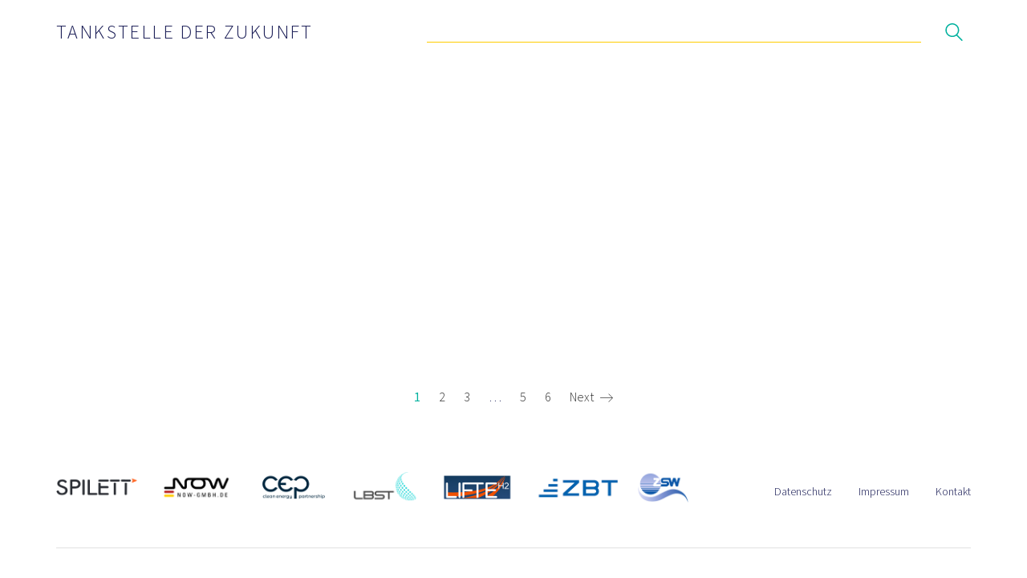

--- FILE ---
content_type: text/html; charset=UTF-8
request_url: https://www.tankstelle-der-zukunft.de/author/patrick-gschwind/
body_size: 9910
content:
<!DOCTYPE html>

<html class="no-js" lang="en-US">
<head>
    <meta charset="UTF-8">
    <meta name="viewport" content="width=device-width, initial-scale=1.0">

	<title>peppermint1 &#8211; Tankstelle der Zukunft</title>
<meta name='robots' content='max-image-preview:large' />
<link rel="alternate" type="application/rss+xml" title="Tankstelle der Zukunft &raquo; Feed" href="https://www.tankstelle-der-zukunft.de/feed/" />
<link rel="alternate" type="application/rss+xml" title="Tankstelle der Zukunft &raquo; Posts by peppermint1 Feed" href="https://www.tankstelle-der-zukunft.de/author/patrick-gschwind/feed/" />
<style id='wp-img-auto-sizes-contain-inline-css'>
img:is([sizes=auto i],[sizes^="auto," i]){contain-intrinsic-size:3000px 1500px}
/*# sourceURL=wp-img-auto-sizes-contain-inline-css */
</style>
<style id='wp-emoji-styles-inline-css'>

	img.wp-smiley, img.emoji {
		display: inline !important;
		border: none !important;
		box-shadow: none !important;
		height: 1em !important;
		width: 1em !important;
		margin: 0 0.07em !important;
		vertical-align: -0.1em !important;
		background: none !important;
		padding: 0 !important;
	}
/*# sourceURL=wp-emoji-styles-inline-css */
</style>
<style id='wp-block-library-inline-css'>
:root{--wp-block-synced-color:#7a00df;--wp-block-synced-color--rgb:122,0,223;--wp-bound-block-color:var(--wp-block-synced-color);--wp-editor-canvas-background:#ddd;--wp-admin-theme-color:#007cba;--wp-admin-theme-color--rgb:0,124,186;--wp-admin-theme-color-darker-10:#006ba1;--wp-admin-theme-color-darker-10--rgb:0,107,160.5;--wp-admin-theme-color-darker-20:#005a87;--wp-admin-theme-color-darker-20--rgb:0,90,135;--wp-admin-border-width-focus:2px}@media (min-resolution:192dpi){:root{--wp-admin-border-width-focus:1.5px}}.wp-element-button{cursor:pointer}:root .has-very-light-gray-background-color{background-color:#eee}:root .has-very-dark-gray-background-color{background-color:#313131}:root .has-very-light-gray-color{color:#eee}:root .has-very-dark-gray-color{color:#313131}:root .has-vivid-green-cyan-to-vivid-cyan-blue-gradient-background{background:linear-gradient(135deg,#00d084,#0693e3)}:root .has-purple-crush-gradient-background{background:linear-gradient(135deg,#34e2e4,#4721fb 50%,#ab1dfe)}:root .has-hazy-dawn-gradient-background{background:linear-gradient(135deg,#faaca8,#dad0ec)}:root .has-subdued-olive-gradient-background{background:linear-gradient(135deg,#fafae1,#67a671)}:root .has-atomic-cream-gradient-background{background:linear-gradient(135deg,#fdd79a,#004a59)}:root .has-nightshade-gradient-background{background:linear-gradient(135deg,#330968,#31cdcf)}:root .has-midnight-gradient-background{background:linear-gradient(135deg,#020381,#2874fc)}:root{--wp--preset--font-size--normal:16px;--wp--preset--font-size--huge:42px}.has-regular-font-size{font-size:1em}.has-larger-font-size{font-size:2.625em}.has-normal-font-size{font-size:var(--wp--preset--font-size--normal)}.has-huge-font-size{font-size:var(--wp--preset--font-size--huge)}.has-text-align-center{text-align:center}.has-text-align-left{text-align:left}.has-text-align-right{text-align:right}.has-fit-text{white-space:nowrap!important}#end-resizable-editor-section{display:none}.aligncenter{clear:both}.items-justified-left{justify-content:flex-start}.items-justified-center{justify-content:center}.items-justified-right{justify-content:flex-end}.items-justified-space-between{justify-content:space-between}.screen-reader-text{border:0;clip-path:inset(50%);height:1px;margin:-1px;overflow:hidden;padding:0;position:absolute;width:1px;word-wrap:normal!important}.screen-reader-text:focus{background-color:#ddd;clip-path:none;color:#444;display:block;font-size:1em;height:auto;left:5px;line-height:normal;padding:15px 23px 14px;text-decoration:none;top:5px;width:auto;z-index:100000}html :where(.has-border-color){border-style:solid}html :where([style*=border-top-color]){border-top-style:solid}html :where([style*=border-right-color]){border-right-style:solid}html :where([style*=border-bottom-color]){border-bottom-style:solid}html :where([style*=border-left-color]){border-left-style:solid}html :where([style*=border-width]){border-style:solid}html :where([style*=border-top-width]){border-top-style:solid}html :where([style*=border-right-width]){border-right-style:solid}html :where([style*=border-bottom-width]){border-bottom-style:solid}html :where([style*=border-left-width]){border-left-style:solid}html :where(img[class*=wp-image-]){height:auto;max-width:100%}:where(figure){margin:0 0 1em}html :where(.is-position-sticky){--wp-admin--admin-bar--position-offset:var(--wp-admin--admin-bar--height,0px)}@media screen and (max-width:600px){html :where(.is-position-sticky){--wp-admin--admin-bar--position-offset:0px}}

/*# sourceURL=wp-block-library-inline-css */
</style><style id='global-styles-inline-css'>
:root{--wp--preset--aspect-ratio--square: 1;--wp--preset--aspect-ratio--4-3: 4/3;--wp--preset--aspect-ratio--3-4: 3/4;--wp--preset--aspect-ratio--3-2: 3/2;--wp--preset--aspect-ratio--2-3: 2/3;--wp--preset--aspect-ratio--16-9: 16/9;--wp--preset--aspect-ratio--9-16: 9/16;--wp--preset--color--black: #000000;--wp--preset--color--cyan-bluish-gray: #abb8c3;--wp--preset--color--white: #ffffff;--wp--preset--color--pale-pink: #f78da7;--wp--preset--color--vivid-red: #cf2e2e;--wp--preset--color--luminous-vivid-orange: #ff6900;--wp--preset--color--luminous-vivid-amber: #fcb900;--wp--preset--color--light-green-cyan: #7bdcb5;--wp--preset--color--vivid-green-cyan: #00d084;--wp--preset--color--pale-cyan-blue: #8ed1fc;--wp--preset--color--vivid-cyan-blue: #0693e3;--wp--preset--color--vivid-purple: #9b51e0;--wp--preset--gradient--vivid-cyan-blue-to-vivid-purple: linear-gradient(135deg,rgb(6,147,227) 0%,rgb(155,81,224) 100%);--wp--preset--gradient--light-green-cyan-to-vivid-green-cyan: linear-gradient(135deg,rgb(122,220,180) 0%,rgb(0,208,130) 100%);--wp--preset--gradient--luminous-vivid-amber-to-luminous-vivid-orange: linear-gradient(135deg,rgb(252,185,0) 0%,rgb(255,105,0) 100%);--wp--preset--gradient--luminous-vivid-orange-to-vivid-red: linear-gradient(135deg,rgb(255,105,0) 0%,rgb(207,46,46) 100%);--wp--preset--gradient--very-light-gray-to-cyan-bluish-gray: linear-gradient(135deg,rgb(238,238,238) 0%,rgb(169,184,195) 100%);--wp--preset--gradient--cool-to-warm-spectrum: linear-gradient(135deg,rgb(74,234,220) 0%,rgb(151,120,209) 20%,rgb(207,42,186) 40%,rgb(238,44,130) 60%,rgb(251,105,98) 80%,rgb(254,248,76) 100%);--wp--preset--gradient--blush-light-purple: linear-gradient(135deg,rgb(255,206,236) 0%,rgb(152,150,240) 100%);--wp--preset--gradient--blush-bordeaux: linear-gradient(135deg,rgb(254,205,165) 0%,rgb(254,45,45) 50%,rgb(107,0,62) 100%);--wp--preset--gradient--luminous-dusk: linear-gradient(135deg,rgb(255,203,112) 0%,rgb(199,81,192) 50%,rgb(65,88,208) 100%);--wp--preset--gradient--pale-ocean: linear-gradient(135deg,rgb(255,245,203) 0%,rgb(182,227,212) 50%,rgb(51,167,181) 100%);--wp--preset--gradient--electric-grass: linear-gradient(135deg,rgb(202,248,128) 0%,rgb(113,206,126) 100%);--wp--preset--gradient--midnight: linear-gradient(135deg,rgb(2,3,129) 0%,rgb(40,116,252) 100%);--wp--preset--font-size--small: 13px;--wp--preset--font-size--medium: 20px;--wp--preset--font-size--large: 36px;--wp--preset--font-size--x-large: 42px;--wp--preset--spacing--20: 0.44rem;--wp--preset--spacing--30: 0.67rem;--wp--preset--spacing--40: 1rem;--wp--preset--spacing--50: 1.5rem;--wp--preset--spacing--60: 2.25rem;--wp--preset--spacing--70: 3.38rem;--wp--preset--spacing--80: 5.06rem;--wp--preset--shadow--natural: 6px 6px 9px rgba(0, 0, 0, 0.2);--wp--preset--shadow--deep: 12px 12px 50px rgba(0, 0, 0, 0.4);--wp--preset--shadow--sharp: 6px 6px 0px rgba(0, 0, 0, 0.2);--wp--preset--shadow--outlined: 6px 6px 0px -3px rgb(255, 255, 255), 6px 6px rgb(0, 0, 0);--wp--preset--shadow--crisp: 6px 6px 0px rgb(0, 0, 0);}:where(.is-layout-flex){gap: 0.5em;}:where(.is-layout-grid){gap: 0.5em;}body .is-layout-flex{display: flex;}.is-layout-flex{flex-wrap: wrap;align-items: center;}.is-layout-flex > :is(*, div){margin: 0;}body .is-layout-grid{display: grid;}.is-layout-grid > :is(*, div){margin: 0;}:where(.wp-block-columns.is-layout-flex){gap: 2em;}:where(.wp-block-columns.is-layout-grid){gap: 2em;}:where(.wp-block-post-template.is-layout-flex){gap: 1.25em;}:where(.wp-block-post-template.is-layout-grid){gap: 1.25em;}.has-black-color{color: var(--wp--preset--color--black) !important;}.has-cyan-bluish-gray-color{color: var(--wp--preset--color--cyan-bluish-gray) !important;}.has-white-color{color: var(--wp--preset--color--white) !important;}.has-pale-pink-color{color: var(--wp--preset--color--pale-pink) !important;}.has-vivid-red-color{color: var(--wp--preset--color--vivid-red) !important;}.has-luminous-vivid-orange-color{color: var(--wp--preset--color--luminous-vivid-orange) !important;}.has-luminous-vivid-amber-color{color: var(--wp--preset--color--luminous-vivid-amber) !important;}.has-light-green-cyan-color{color: var(--wp--preset--color--light-green-cyan) !important;}.has-vivid-green-cyan-color{color: var(--wp--preset--color--vivid-green-cyan) !important;}.has-pale-cyan-blue-color{color: var(--wp--preset--color--pale-cyan-blue) !important;}.has-vivid-cyan-blue-color{color: var(--wp--preset--color--vivid-cyan-blue) !important;}.has-vivid-purple-color{color: var(--wp--preset--color--vivid-purple) !important;}.has-black-background-color{background-color: var(--wp--preset--color--black) !important;}.has-cyan-bluish-gray-background-color{background-color: var(--wp--preset--color--cyan-bluish-gray) !important;}.has-white-background-color{background-color: var(--wp--preset--color--white) !important;}.has-pale-pink-background-color{background-color: var(--wp--preset--color--pale-pink) !important;}.has-vivid-red-background-color{background-color: var(--wp--preset--color--vivid-red) !important;}.has-luminous-vivid-orange-background-color{background-color: var(--wp--preset--color--luminous-vivid-orange) !important;}.has-luminous-vivid-amber-background-color{background-color: var(--wp--preset--color--luminous-vivid-amber) !important;}.has-light-green-cyan-background-color{background-color: var(--wp--preset--color--light-green-cyan) !important;}.has-vivid-green-cyan-background-color{background-color: var(--wp--preset--color--vivid-green-cyan) !important;}.has-pale-cyan-blue-background-color{background-color: var(--wp--preset--color--pale-cyan-blue) !important;}.has-vivid-cyan-blue-background-color{background-color: var(--wp--preset--color--vivid-cyan-blue) !important;}.has-vivid-purple-background-color{background-color: var(--wp--preset--color--vivid-purple) !important;}.has-black-border-color{border-color: var(--wp--preset--color--black) !important;}.has-cyan-bluish-gray-border-color{border-color: var(--wp--preset--color--cyan-bluish-gray) !important;}.has-white-border-color{border-color: var(--wp--preset--color--white) !important;}.has-pale-pink-border-color{border-color: var(--wp--preset--color--pale-pink) !important;}.has-vivid-red-border-color{border-color: var(--wp--preset--color--vivid-red) !important;}.has-luminous-vivid-orange-border-color{border-color: var(--wp--preset--color--luminous-vivid-orange) !important;}.has-luminous-vivid-amber-border-color{border-color: var(--wp--preset--color--luminous-vivid-amber) !important;}.has-light-green-cyan-border-color{border-color: var(--wp--preset--color--light-green-cyan) !important;}.has-vivid-green-cyan-border-color{border-color: var(--wp--preset--color--vivid-green-cyan) !important;}.has-pale-cyan-blue-border-color{border-color: var(--wp--preset--color--pale-cyan-blue) !important;}.has-vivid-cyan-blue-border-color{border-color: var(--wp--preset--color--vivid-cyan-blue) !important;}.has-vivid-purple-border-color{border-color: var(--wp--preset--color--vivid-purple) !important;}.has-vivid-cyan-blue-to-vivid-purple-gradient-background{background: var(--wp--preset--gradient--vivid-cyan-blue-to-vivid-purple) !important;}.has-light-green-cyan-to-vivid-green-cyan-gradient-background{background: var(--wp--preset--gradient--light-green-cyan-to-vivid-green-cyan) !important;}.has-luminous-vivid-amber-to-luminous-vivid-orange-gradient-background{background: var(--wp--preset--gradient--luminous-vivid-amber-to-luminous-vivid-orange) !important;}.has-luminous-vivid-orange-to-vivid-red-gradient-background{background: var(--wp--preset--gradient--luminous-vivid-orange-to-vivid-red) !important;}.has-very-light-gray-to-cyan-bluish-gray-gradient-background{background: var(--wp--preset--gradient--very-light-gray-to-cyan-bluish-gray) !important;}.has-cool-to-warm-spectrum-gradient-background{background: var(--wp--preset--gradient--cool-to-warm-spectrum) !important;}.has-blush-light-purple-gradient-background{background: var(--wp--preset--gradient--blush-light-purple) !important;}.has-blush-bordeaux-gradient-background{background: var(--wp--preset--gradient--blush-bordeaux) !important;}.has-luminous-dusk-gradient-background{background: var(--wp--preset--gradient--luminous-dusk) !important;}.has-pale-ocean-gradient-background{background: var(--wp--preset--gradient--pale-ocean) !important;}.has-electric-grass-gradient-background{background: var(--wp--preset--gradient--electric-grass) !important;}.has-midnight-gradient-background{background: var(--wp--preset--gradient--midnight) !important;}.has-small-font-size{font-size: var(--wp--preset--font-size--small) !important;}.has-medium-font-size{font-size: var(--wp--preset--font-size--medium) !important;}.has-large-font-size{font-size: var(--wp--preset--font-size--large) !important;}.has-x-large-font-size{font-size: var(--wp--preset--font-size--x-large) !important;}
/*# sourceURL=global-styles-inline-css */
</style>

<style id='classic-theme-styles-inline-css'>
/*! This file is auto-generated */
.wp-block-button__link{color:#fff;background-color:#32373c;border-radius:9999px;box-shadow:none;text-decoration:none;padding:calc(.667em + 2px) calc(1.333em + 2px);font-size:1.125em}.wp-block-file__button{background:#32373c;color:#fff;text-decoration:none}
/*# sourceURL=/wp-includes/css/classic-themes.min.css */
</style>
<link rel='stylesheet' id='js_composer_front-css' href='https://www.tankstelle-der-zukunft.de/wp-content/plugins/js_composer/assets/css/js_composer.min.css?ver=7.6' media='all' />
<link rel='stylesheet' id='kalium-bootstrap-css-css' href='https://www.tankstelle-der-zukunft.de/wp-content/themes/kalium/assets/css/bootstrap.min.css?ver=3.14.1.001' media='all' />
<link rel='stylesheet' id='kalium-theme-base-css-css' href='https://www.tankstelle-der-zukunft.de/wp-content/themes/kalium/assets/css/base.min.css?ver=3.14.1.001' media='all' />
<link rel='stylesheet' id='kalium-theme-style-new-css-css' href='https://www.tankstelle-der-zukunft.de/wp-content/themes/kalium/assets/css/new/style.min.css?ver=3.14.1.001' media='all' />
<link rel='stylesheet' id='kalium-theme-other-css-css' href='https://www.tankstelle-der-zukunft.de/wp-content/themes/kalium/assets/css/other.min.css?ver=3.14.1.001' media='all' />
<link rel='stylesheet' id='kalium-style-css-css' href='https://www.tankstelle-der-zukunft.de/wp-content/themes/kalium/style.css?ver=3.14.1.001' media='all' />
<link rel='stylesheet' id='tankstelle-css' href='https://www.tankstelle-der-zukunft.de/wp-content/themes/tankstelle/style.css?ver=6.9' media='all' />
<link rel='stylesheet' id='svg-animation-css-css' href='https://www.tankstelle-der-zukunft.de/wp-content/themes/tankstelle/svg-animation-style.css?ver=6.9' media='all' />
<link rel='stylesheet' id='tooltipster-css-css' href='https://www.tankstelle-der-zukunft.de/wp-content/themes/tankstelle/tooltipster/css/tooltipster.bundle.css?ver=6.9' media='all' />
<link rel='stylesheet' id='featherlight-css-css' href='https://www.tankstelle-der-zukunft.de/wp-content/themes/tankstelle/featherlight/featherlight.min.css?ver=6.9' media='all' />
    <script type="text/javascript">
		var ajaxurl = ajaxurl || 'https://www.tankstelle-der-zukunft.de/wp-admin/admin-ajax.php';
		    </script>
	
<style data-font-appearance-settings>h1, .h1, .section-title h1 {
	font-size: 42px;
	line-height: 50px;
}
@media screen and (max-width: 992px) {
h1, .h1, .section-title h1 {
	font-size: 40px;
	line-height: 46px;
}
}
@media screen and (max-width: 768px) {
h1, .h1, .section-title h1 {
	font-size: 32px;
	line-height: 38px;
}
}
h2, .h2, .single-post .post-comments--section-title h2, .section-title h2 {
	font-size: 32px;
	line-height: 32px;
}
@media screen and (max-width: 992px) {
h2, .h2, .single-post .post-comments--section-title h2, .section-title h2 {
	font-size: 18px;
	line-height: 26px;
}
}
@media screen and (max-width: 768px) {
h2, .h2, .single-post .post-comments--section-title h2, .section-title h2 {
	font-size: 16px;
	line-height: 24px;
}
}
h3, .h3, .section-title h3 {
	font-size: 20px;
	line-height: 28px;
}
@media screen and (max-width: 992px) {
h3, .h3, .section-title h3 {
	font-size: 18px;
	line-height: 26px;
}
}
@media screen and (max-width: 768px) {
h3, .h3, .section-title h3 {
	font-size: 16px;
	line-height: 24px;
}
}



p, .section-title p {
	font-size: 20px;
	line-height: 28px;
}
@media screen and (max-width: 992px) {
p, .section-title p {
	font-size: 18px;
	line-height: 26px;
}
}
@media screen and (max-width: 768px) {
p, .section-title p {
	font-size: 16px;
	line-height: 22px;
}
}</style><script type="text/javascript" src="https://www.tankstelle-der-zukunft.de/wp-includes/js/jquery/jquery.min.js?ver=3.7.1" id="jquery-core-js"></script>
<script type="text/javascript" src="https://www.tankstelle-der-zukunft.de/wp-includes/js/jquery/jquery-migrate.min.js?ver=3.4.1" id="jquery-migrate-js"></script>
<script></script><link rel="https://api.w.org/" href="https://www.tankstelle-der-zukunft.de/wp-json/" /><link rel="alternate" title="JSON" type="application/json" href="https://www.tankstelle-der-zukunft.de/wp-json/wp/v2/users/3" /><link rel="EditURI" type="application/rsd+xml" title="RSD" href="https://www.tankstelle-der-zukunft.de/xmlrpc.php?rsd" />
<meta name="generator" content="WordPress 6.9" />

<style data-eae-name="iWh4rFg_">.__eae_cssd, .iWh4rFg_ {unicode-bidi: bidi-override;direction: rtl;}</style>

<script> var __eae_open = function (str) { document.location.href = __eae_decode(str); }; var __eae_decode = function (str) { return str.replace(/[a-zA-Z]/g, function(c) { return String.fromCharCode( (c <= "Z" ? 90 : 122) >= (c = c.charCodeAt(0) + 13) ? c : c - 26 ); }); }; var __eae_decode_emails = function () { var __eae_emails = document.querySelectorAll(".__eae_r13"); for (var i = 0; i < __eae_emails.length; i++) { __eae_emails[i].textContent = __eae_decode(__eae_emails[i].textContent); } }; if (document.readyState !== "loading") { __eae_decode_emails(); } else if (document.addEventListener) { document.addEventListener("DOMContentLoaded", __eae_decode_emails); } else { document.attachEvent("onreadystatechange", function () { if (document.readyState !== "loading") __eae_decode_emails(); }); } var oeOrYS8q0U__To73OxB__ = function (str) { var r = function (a, d) { var map = "!\"#$%&'()*+,-./0123456789:;<=>?@ABCDEFGHIJKLMNOPQRSTUVWXYZ[\\]^_`abcdefghijklmnopqrstuvwxyz{|}~"; for (var i = 0; i < a.length; i++) { var pos = map.indexOf(a[i]); d += pos >= 0 ? map[(pos + 47) % 94] : a[i]; } return d; }; window.location.href = r(str, ""); }; document.addEventListener("copy", function (event) { if ( NodeList.prototype.forEach === undefined || Array.from === undefined || String.prototype.normalize === undefined || ! event.clipboardData ) { return; } var encoded = []; var copiedText = window.getSelection().toString().trim(); document.querySelectorAll( "." + document.querySelector("style[data-eae-name]").dataset.eaeName ).forEach(function (item) { encoded.push(item.innerText.trim()); }); if (! encoded.length) { return; } encoded.filter(function (value, index, self) { return self.indexOf(value) === index; }).map(function (item) { return { original: new RegExp(item.replace(/[-\/\\^$*+?.()|[\]{}]/g, "\\$&"), "ig"), reverse: Array.from(item.normalize("NFC")) .reverse() .join('') .replace(/[()]/g, "__eae__") }; }).forEach(function (item) { copiedText = copiedText.replace( item.original, item.reverse.replace("__eae__", "(").replace("__eae__", ")") ) }); event.clipboardData.setData("text/plain", copiedText); event.preventDefault(); }); </script>
<meta name="theme-color" content="#1a1d56">					<link rel="shortcut icon" href="https://www.tankstelle-der-zukunft.de/wp-content/uploads/2023/05/favicon.png">
							<link rel="apple-touch-icon" href="https://www.tankstelle-der-zukunft.de/wp-content/uploads/2023/05/apple-touch-icon.png">
			<link rel="apple-touch-icon" sizes="180x180" href="https://www.tankstelle-der-zukunft.de/wp-content/uploads/2023/05/apple-touch-icon.png">
				<script>var mobile_menu_breakpoint = 1000;</script><style data-appended-custom-css="true">@media screen and (min-width:1001px) { .mobile-menu-wrapper,.mobile-menu-overlay,.header-block__item--mobile-menu-toggle {display: none;} }</style><style data-appended-custom-css="true">@media screen and (max-width:1000px) { .header-block__item--standard-menu-container {display: none;} }</style><meta name="generator" content="Powered by WPBakery Page Builder - drag and drop page builder for WordPress."/>
<noscript><style> .wpb_animate_when_almost_visible { opacity: 1; }</style></noscript><link rel='stylesheet' id='kalium-fontawesome-css-css' href='https://www.tankstelle-der-zukunft.de/wp-content/themes/kalium/assets/vendors/font-awesome/css/all.min.css?ver=3.14.1.001' media='all' />
</head>
<body class="archive author author-patrick-gschwind author-3 wp-theme-kalium wp-child-theme-tankstelle wpb-js-composer js-comp-ver-7.6 vc_responsive">

<div class="mobile-menu-wrapper mobile-menu-slide">

    <div class="mobile-menu-container">

		<ul id="menu-hauptmenue" class="menu"><li id="menu-item-62" class="menu-item menu-item-type-post_type menu-item-object-page menu-item-62"><a href="https://www.tankstelle-der-zukunft.de/tankstellenanforderungen/">Tankstellenanforderungen</a></li>
<li id="menu-item-61" class="menu-item menu-item-type-post_type menu-item-object-page menu-item-61"><a href="https://www.tankstelle-der-zukunft.de/wasserstoffpfade/">Wasserstoffpfade</a></li>
<li id="menu-item-63" class="menu-item menu-item-type-post_type menu-item-object-page menu-item-63"><a href="https://www.tankstelle-der-zukunft.de/herausforderungen/">Herausforderungen</a></li>
<li id="menu-item-64" class="menu-item menu-item-type-post_type menu-item-object-page menu-item-64"><a href="https://www.tankstelle-der-zukunft.de/wasserstoffnetz/">Wasserstoffnetz</a></li>
</ul>
		
		
		
    </div>

</div>

<div class="mobile-menu-overlay"></div>
<div class="wrapper" id="main-wrapper">

	<style data-appended-custom-css="true">.header-block, .site-header--static-header-type {padding-top: 22px;}</style><style data-appended-custom-css="true">.header-block, .site-header--static-header-type {padding-bottom: 27px;}</style>    <header class="site-header main-header menu-type-standard-menu">

		<div class="header-block">

	
	<div class="header-block__row-container container">

		<div class="header-block__row header-block__row--main">
			        <div class="header-block__column header-block__logo header-block--auto-grow">
			    <a href="https://www.tankstelle-der-zukunft.de" class="header-logo logo-text menu-skin-main">
		            <span class="logo-text">Tankstelle der Zukunft</span>
		    </a>
        </div>
		        <div class="header-block__column header-block--content-right header-block--align-right">

            <div class="header-block__items-row">
				<div class="header-block__item header-block__item--type-menu-main-menu header-block__item--standard-menu-container"><div class="standard-menu-container dropdown-caret menu-skin-main"><nav class="nav-container-main-menu"><ul id="menu-hauptmenue-1" class="menu"><li class="menu-item menu-item-type-post_type menu-item-object-page menu-item-62"><a href="https://www.tankstelle-der-zukunft.de/tankstellenanforderungen/"><span>Tankstellenanforderungen</span></a></li>
<li class="menu-item menu-item-type-post_type menu-item-object-page menu-item-61"><a href="https://www.tankstelle-der-zukunft.de/wasserstoffpfade/"><span>Wasserstoffpfade</span></a></li>
<li class="menu-item menu-item-type-post_type menu-item-object-page menu-item-63"><a href="https://www.tankstelle-der-zukunft.de/herausforderungen/"><span>Herausforderungen</span></a></li>
<li class="menu-item menu-item-type-post_type menu-item-object-page menu-item-64"><a href="https://www.tankstelle-der-zukunft.de/wasserstoffnetz/"><span>Wasserstoffnetz</span></a></li>
</ul></nav></div></div><div class="header-block__item header-block__item--type-search-field header-block__item--hide-on-mobile">        <div class="header-search-input menu-skin-main">
            <form role="search" method="get" action="https://www.tankstelle-der-zukunft.de/">
                <div class="search-field">
                    <span>Search site...</span>
                    <input type="search" value="" autocomplete="off" name="s"/>
                </div>

                <div class="search-icon">
                    <a href="#" data-animation="scale" aria-label="Search site">
						<?xml version="1.0" encoding="utf-8"?>
<!-- Generator: Adobe Illustrator 19.2.1, SVG Export Plug-In . SVG Version: 6.00 Build 0)  -->
<svg height="24" width="24" version="1.1" xmlns="http://www.w3.org/2000/svg" xmlns:xlink="http://www.w3.org/1999/xlink" x="0px" y="0px"
	 viewBox="0 0 1417.3 1417.3" style="enable-background:new 0 0 1417.3 1417.3;" xml:space="preserve">
<style type="text/css">
	.st0{display:none;}
	.st1{display:inline;}
</style>
<g id="search-one">
	<path d="M976.2,925.2c90.6-98.1,147.1-229.4,147.1-374.1C1123.4,247.7,876.5,0,572.2,0S21.1,247.7,21.1,551.1		s246.9,551.1,551.1,551.1c123.9,0,237.7-40.7,330-109.7l409.8,409.8c10,10,22.4,15,34.9,15s25.8-5,34.9-15		c19.1-19.1,19.1-50.7,0-70.7L976.2,925.2z M120.8,551.1c0-248.6,202-451.4,451.4-451.4c248.6,0,451.4,202,451.4,451.4		s-202,451.4-451.4,451.4S120.8,799.7,120.8,551.1z"/>
</g>
<g id="search-two" class="st0">
	<path class="st1" d="M976.2,925.2c90.6-98.1,147.1-229.4,147.1-374.1C1123.4,247.7,876.5,0,572.2,0S21.1,247.7,21.1,551.1		s246.9,551.1,551.1,551.1c123.9,0,237.7-40.7,330-109.7l409.8,409.8c10,10,22.4,15,34.9,15s25.8-5,34.9-15		c19.1-19.1,19.1-50.7,0-70.7L976.2,925.2z"/>
</g>
</svg>
                    </a>
                </div>

				            </form>

        </div>
		</div><div class="header-block__item header-block__item--type-menu-main-menu header-block__item--mobile-menu-toggle"><a href="#" class="toggle-bars menu-skin-main" aria-label="Toggle navigation" role="button" data-action="mobile-menu">        <span class="toggle-bars__column">
            <span class="toggle-bars__bar-lines">
                <span class="toggle-bars__bar-line toggle-bars__bar-line--top"></span>
                <span class="toggle-bars__bar-line toggle-bars__bar-line--middle"></span>
                <span class="toggle-bars__bar-line toggle-bars__bar-line--bottom"></span>
            </span>
        </span>
		</a></div>            </div>

        </div>
				</div>

	</div>

	
</div>

    </header>

    <div class="blog blog--square">

        <div class="container">

            <div class="row">

				<div class="column column--posts"><ul id="blog-posts-main" class="blog-posts">
	
	        <div class="loading-posts">
			Loading posts...        </div>
		<li class="post post-858 type-post status-publish format-standard hentry category-pfad1c category-pfad2a">

	<div class="post-item template-square columned">
		
				
		<div class="post-details">
			
						
		</div>
		
				
	</div>
	
</li><li class="post post-854 type-post status-publish format-standard hentry category-pfad0a-im-dokument-pfad1a category-pfad1a category-pfad1b category-pfad1c category-pfad2a category-pfad2b category-pfad3a category-pfad4a">

	<div class="post-item template-square columned">
		
				
		<div class="post-details">
			
						
		</div>
		
				
	</div>
	
</li><li class="post post-851 type-post status-publish format-standard hentry category-pfad0a-im-dokument-pfad1a category-pfad1a category-pfad1b category-pfad1c category-pfad2a category-pfad2b category-pfad3a category-pfad4a">

	<div class="post-item template-square columned">
		
				
		<div class="post-details">
			
						
		</div>
		
				
	</div>
	
</li><li class="post post-845 type-post status-publish format-standard hentry category-pfad1c category-pfad2a">

	<div class="post-item template-square columned">
		
				
		<div class="post-details">
			
						
		</div>
		
				
	</div>
	
</li><li class="post post-842 type-post status-publish format-standard hentry category-pfad1c category-pfad2a">

	<div class="post-item template-square columned">
		
				
		<div class="post-details">
			
						
		</div>
		
				
	</div>
	
</li><li class="post post-839 type-post status-publish format-standard hentry category-pfad1c category-pfad2a">

	<div class="post-item template-square columned">
		
				
		<div class="post-details">
			
						
		</div>
		
				
	</div>
	
</li><li class="post post-836 type-post status-publish format-standard hentry category-pfad1c category-pfad2a">

	<div class="post-item template-square columned">
		
				
		<div class="post-details">
			
						
		</div>
		
				
	</div>
	
</li><li class="post post-832 type-post status-publish format-standard hentry category-pfad1c category-pfad2a">

	<div class="post-item template-square columned">
		
				
		<div class="post-details">
			
						
		</div>
		
				
	</div>
	
</li><li class="post post-829 type-post status-publish format-standard hentry category-pfad0a-im-dokument-pfad1a category-pfad1a category-pfad1b category-pfad1c category-pfad2a category-pfad2b category-pfad3a category-pfad4a">

	<div class="post-item template-square columned">
		
				
		<div class="post-details">
			
						
		</div>
		
				
	</div>
	
</li><li class="post post-826 type-post status-publish format-standard hentry category-pfad0a-im-dokument-pfad1a category-pfad1a category-pfad1b category-pfad1c category-pfad2a category-pfad2b category-pfad3a category-pfad4a">

	<div class="post-item template-square columned">
		
				
		<div class="post-details">
			
						
		</div>
		
				
	</div>
	
</li>	
</ul><nav class="pagination pagination--normal pagination--align-center" role="navigation">
	
	<span aria-current="page" class="page-numbers current">1</span>
<a class="page-numbers" href="https://www.tankstelle-der-zukunft.de/author/patrick-gschwind/page/2/">2</a>
<a class="page-numbers" href="https://www.tankstelle-der-zukunft.de/author/patrick-gschwind/page/3/">3</a>
<span class="page-numbers dots">&hellip;</span>
<a class="page-numbers" href="https://www.tankstelle-der-zukunft.de/author/patrick-gschwind/page/5/">5</a>
<a class="page-numbers" href="https://www.tankstelle-der-zukunft.de/author/patrick-gschwind/page/6/">6</a>
<a class="next page-numbers" href="https://www.tankstelle-der-zukunft.de/author/patrick-gschwind/page/2/">Next <i class="flaticon-arrow413"></i></a>	
</nav></div>
            </div>

        </div>

    </div>
</div><!-- .wrapper -->
<footer id="footer" role="contentinfo" class="site-footer main-footer footer-bottom-horizontal">

	<div class="container">
	
	<div class="footer-widgets">
		
			
		<div class="footer--widgets widget-area widgets--columned-layout widgets--columns-2" role="complementary">
			
			<div id="custom_html-2" class="widget_text widget widget_custom_html"><div class="textwidget custom-html-widget"><svg id="Ebene_1" data-name="Ebene 1" xmlns="http://www.w3.org/2000/svg" xmlns:xlink="http://www.w3.org/1999/xlink" viewbox="0 0 1623.5 81.71">
<a href="https://www.spilett.de/" target="_blank"><image width="252" height="78" transform="translate(0 7.43) scale(.9)" xlink:href="https://www.tankstelle-der-zukunft.de/wp-content/uploads/2023/06/logozeile-01.png"/></a>
<a href="https://www.now-gmbh.de/" target="_blank"><image width="225" height="78" transform="translate(251.5 3.71)" xlink:href="https://www.tankstelle-der-zukunft.de/wp-content/uploads/2023/06/logozeile-02.png"/></a>
<a href="https://cleanenergypartnership.de/" target="_blank"><image width="234" height="78" transform="translate(499 5.88) scale(.94)" xlink:href="https://www.tankstelle-der-zukunft.de/wp-content/uploads/2023/06/logozeile-03.png"/></a>
<a href="https://lbst.de/" target="_blank"><image width="222" height="78" transform="translate(731)" xlink:href="https://www.tankstelle-der-zukunft.de/wp-content/uploads/2023/06/logozeile-04.png"/></a>
<a href="https://www.lifteh2.com/" target="_blank"><image width="251" height="78" transform="translate(966.7 7.43) scale(.9)" xlink:href="https://www.tankstelle-der-zukunft.de/wp-content/uploads/2023/06/logozeile-05.png"/></a>
<a href="https://www.zbt-duisburg.de/" target="_blank"><image width="261" height="78" transform="translate(1207.5 3.71)" xlink:href="https://www.tankstelle-der-zukunft.de/wp-content/uploads/2023/06/logozeile-06.png"/></a>
<a href="https://www.zsw-bw.de/" target="_blank"><image width="155" height="78" transform="translate(1468.5 3.71)" xlink:href="https://www.tankstelle-der-zukunft.de/wp-content/uploads/2023/06/logozeile-07.png"/></a>
</svg></div></div><div id="custom_html-3" class="widget_text widget widget_custom_html"><div class="textwidget custom-html-widget"><div class="menu-menue-unten-container"><ul id="menu-menue-unten" class="menu"><li id="menu-item-81" class="menu-item menu-item-type-post_type menu-item-object-page menu-item-privacy-policy menu-item-81"><a rel="privacy-policy" href="https://www.tankstelle-der-zukunft.de/datenschutz/">Datenschutz</a></li>
<li id="menu-item-82" class="menu-item menu-item-type-post_type menu-item-object-page menu-item-82"><a href="https://www.tankstelle-der-zukunft.de/impressum/">Impressum</a></li>
<li id="menu-item-83" class="menu-item menu-item-type-post_type menu-item-object-page menu-item-83"><a href="https://www.tankstelle-der-zukunft.de/kontakt/">Kontakt</a></li>
</ul></div></div></div>			
		</div>
	
	</div>
	
	<hr>
	
</div>
	
</footer><script type="speculationrules">
{"prefetch":[{"source":"document","where":{"and":[{"href_matches":"/*"},{"not":{"href_matches":["/wp-*.php","/wp-admin/*","/wp-content/uploads/*","/wp-content/*","/wp-content/plugins/*","/wp-content/themes/tankstelle/*","/wp-content/themes/kalium/*","/*\\?(.+)"]}},{"not":{"selector_matches":"a[rel~=\"nofollow\"]"}},{"not":{"selector_matches":".no-prefetch, .no-prefetch a"}}]},"eagerness":"conservative"}]}
</script>
<!-- Matomo --><script type="text/javascript">
var _paq = window._paq = window._paq || [];
_paq.push(['trackPageView']);_paq.push(['enableLinkTracking']);_paq.push(['alwaysUseSendBeacon']);_paq.push(['setTrackerUrl', "\/\/www.tankstelle-der-zukunft.de\/wp-content\/plugins\/matomo\/app\/matomo.php"]);_paq.push(['setSiteId', '1']);var d=document, g=d.createElement('script'), s=d.getElementsByTagName('script')[0];
g.type='text/javascript'; g.async=true; g.src="\/\/www.tankstelle-der-zukunft.de\/wp-content\/uploads\/matomo\/matomo.js"; s.parentNode.insertBefore(g,s);
</script>
<!-- End Matomo Code --><script type="application/ld+json">{"@context":"https:\/\/schema.org\/","@type":"Organization","name":"Tankstelle der Zukunft","url":"https:\/\/www.tankstelle-der-zukunft.de"}</script>    <a href="#top" class="go-to-top position-bottom-right" data-type="footer" data-val="footer">
        <i class="flaticon-bottom4"></i>
    </a>
	<style data-appended-custom-css="true">.site-header > .fullscreen-menu, .site-header > .fullscreen-menu.translucent-background {background-position:center;background-repeat:no-repeat;background-size:cover}</style><script type="text/javascript" src="https://www.tankstelle-der-zukunft.de/wp-content/themes/tankstelle/js/svg-animation.js?ver=1.0" id="svg-animation-js"></script>
<script type="text/javascript" src="https://www.tankstelle-der-zukunft.de/wp-content/themes/tankstelle/tooltipster/js/tooltipster.bundle.min.js?ver=1.0" id="tooltipster-js"></script>
<script type="text/javascript" src="https://www.tankstelle-der-zukunft.de/wp-content/themes/tankstelle/featherlight/featherlight.min.js?ver=1.0" id="featherlight-js"></script>
<script type="text/javascript" src="https://www.tankstelle-der-zukunft.de/wp-content/themes/kalium/assets/vendors/gsap/gsap.min.js?ver=3.14.1.001" id="kalium-gsap-js-js"></script>
<script type="text/javascript" src="https://www.tankstelle-der-zukunft.de/wp-content/themes/kalium/assets/vendors/gsap/ScrollToPlugin.min.js?ver=3.14.1.001" id="kalium-gsap-scrollto-js-js"></script>
<script type="text/javascript" src="https://www.tankstelle-der-zukunft.de/wp-content/themes/kalium/assets/vendors/scrollmagic/ScrollMagic.min.js?ver=3.14.1.001" id="kalium-scrollmagic-js-js"></script>
<script type="text/javascript" src="https://www.tankstelle-der-zukunft.de/wp-content/themes/kalium/assets/vendors/scrollmagic/plugins/animation.gsap.min.js?ver=3.14.1.001" id="kalium-scrollmagic-gsap-js-js"></script>
<script type="text/javascript" src="https://www.tankstelle-der-zukunft.de/wp-content/themes/kalium/assets/vendors/gsap/SplitText.min.js?ver=3.14.1.001" id="kalium-gsap-splittext-js-js"></script>
<script type="text/javascript" src="https://www.tankstelle-der-zukunft.de/wp-content/themes/kalium/assets/vendors/metafizzy/isotope.pkgd.min.js?ver=3.14.1.001" id="kalium-metafizzy-isotope-js-js"></script>
<script type="text/javascript" src="https://www.tankstelle-der-zukunft.de/wp-content/themes/kalium/assets/vendors/metafizzy/packery-mode.pkgd.min.js?ver=3.14.1.001" id="kalium-metafizzy-packery-js-js"></script>
<script type="text/javascript" id="kalium-main-js-js-before">
/* <![CDATA[ */
var _k = _k || {}; _k.enqueueAssets = {"js":{"light-gallery":[{"src":"https:\/\/www.tankstelle-der-zukunft.de\/wp-content\/themes\/kalium\/assets\/vendors\/light-gallery\/lightgallery-all.min.js"}],"videojs":[{"src":"https:\/\/www.tankstelle-der-zukunft.de\/wp-content\/themes\/kalium\/assets\/vendors\/video-js\/video.min.js"}]},"css":{"light-gallery":[{"src":"https:\/\/www.tankstelle-der-zukunft.de\/wp-content\/themes\/kalium\/assets\/vendors\/light-gallery\/css\/lightgallery.min.css"},{"src":"https:\/\/www.tankstelle-der-zukunft.de\/wp-content\/themes\/kalium\/assets\/vendors\/light-gallery\/css\/lg-transitions.min.css"}],"videojs":[{"src":"https:\/\/www.tankstelle-der-zukunft.de\/wp-content\/themes\/kalium\/assets\/vendors\/video-js\/video-js.min.css"}]}};
var _k = _k || {}; _k.require = function(e){var t=e instanceof Array?e:[e],r=function(e){var t,t;e.match(/\.js(\?.*)?$/)?(t=document.createElement("script")).src=e:((t=document.createElement("link")).rel="stylesheet",t.href=e);var r=!1,a=jQuery("[data-deploader]").each((function(t,a){e!=jQuery(a).attr("src")&&e!=jQuery(a).attr("href")||(r=!0)})).length;r||(t.setAttribute("data-deploader",a),jQuery("head").append(t))},a;return new Promise((function(e,a){var n=0,c=function(t){if(t&&t.length){var a=t.shift(),n=a.match(/\.js(\?.*)?$/)?"script":"text";jQuery.ajax({dataType:n,url:a,cache:!0}).success((function(){r(a)})).always((function(){a.length&&c(t)}))}else e()};c(t)}))};;
//# sourceURL=kalium-main-js-js-before
/* ]]> */
</script>
<script type="text/javascript" src="https://www.tankstelle-der-zukunft.de/wp-content/themes/kalium/assets/js/main.min.js?ver=3.14.1.001" id="kalium-main-js-js"></script>
<script id="wp-emoji-settings" type="application/json">
{"baseUrl":"https://s.w.org/images/core/emoji/17.0.2/72x72/","ext":".png","svgUrl":"https://s.w.org/images/core/emoji/17.0.2/svg/","svgExt":".svg","source":{"concatemoji":"https://www.tankstelle-der-zukunft.de/wp-includes/js/wp-emoji-release.min.js?ver=6.9"}}
</script>
<script type="module">
/* <![CDATA[ */
/*! This file is auto-generated */
const a=JSON.parse(document.getElementById("wp-emoji-settings").textContent),o=(window._wpemojiSettings=a,"wpEmojiSettingsSupports"),s=["flag","emoji"];function i(e){try{var t={supportTests:e,timestamp:(new Date).valueOf()};sessionStorage.setItem(o,JSON.stringify(t))}catch(e){}}function c(e,t,n){e.clearRect(0,0,e.canvas.width,e.canvas.height),e.fillText(t,0,0);t=new Uint32Array(e.getImageData(0,0,e.canvas.width,e.canvas.height).data);e.clearRect(0,0,e.canvas.width,e.canvas.height),e.fillText(n,0,0);const a=new Uint32Array(e.getImageData(0,0,e.canvas.width,e.canvas.height).data);return t.every((e,t)=>e===a[t])}function p(e,t){e.clearRect(0,0,e.canvas.width,e.canvas.height),e.fillText(t,0,0);var n=e.getImageData(16,16,1,1);for(let e=0;e<n.data.length;e++)if(0!==n.data[e])return!1;return!0}function u(e,t,n,a){switch(t){case"flag":return n(e,"\ud83c\udff3\ufe0f\u200d\u26a7\ufe0f","\ud83c\udff3\ufe0f\u200b\u26a7\ufe0f")?!1:!n(e,"\ud83c\udde8\ud83c\uddf6","\ud83c\udde8\u200b\ud83c\uddf6")&&!n(e,"\ud83c\udff4\udb40\udc67\udb40\udc62\udb40\udc65\udb40\udc6e\udb40\udc67\udb40\udc7f","\ud83c\udff4\u200b\udb40\udc67\u200b\udb40\udc62\u200b\udb40\udc65\u200b\udb40\udc6e\u200b\udb40\udc67\u200b\udb40\udc7f");case"emoji":return!a(e,"\ud83e\u1fac8")}return!1}function f(e,t,n,a){let r;const o=(r="undefined"!=typeof WorkerGlobalScope&&self instanceof WorkerGlobalScope?new OffscreenCanvas(300,150):document.createElement("canvas")).getContext("2d",{willReadFrequently:!0}),s=(o.textBaseline="top",o.font="600 32px Arial",{});return e.forEach(e=>{s[e]=t(o,e,n,a)}),s}function r(e){var t=document.createElement("script");t.src=e,t.defer=!0,document.head.appendChild(t)}a.supports={everything:!0,everythingExceptFlag:!0},new Promise(t=>{let n=function(){try{var e=JSON.parse(sessionStorage.getItem(o));if("object"==typeof e&&"number"==typeof e.timestamp&&(new Date).valueOf()<e.timestamp+604800&&"object"==typeof e.supportTests)return e.supportTests}catch(e){}return null}();if(!n){if("undefined"!=typeof Worker&&"undefined"!=typeof OffscreenCanvas&&"undefined"!=typeof URL&&URL.createObjectURL&&"undefined"!=typeof Blob)try{var e="postMessage("+f.toString()+"("+[JSON.stringify(s),u.toString(),c.toString(),p.toString()].join(",")+"));",a=new Blob([e],{type:"text/javascript"});const r=new Worker(URL.createObjectURL(a),{name:"wpTestEmojiSupports"});return void(r.onmessage=e=>{i(n=e.data),r.terminate(),t(n)})}catch(e){}i(n=f(s,u,c,p))}t(n)}).then(e=>{for(const n in e)a.supports[n]=e[n],a.supports.everything=a.supports.everything&&a.supports[n],"flag"!==n&&(a.supports.everythingExceptFlag=a.supports.everythingExceptFlag&&a.supports[n]);var t;a.supports.everythingExceptFlag=a.supports.everythingExceptFlag&&!a.supports.flag,a.supports.everything||((t=a.source||{}).concatemoji?r(t.concatemoji):t.wpemoji&&t.twemoji&&(r(t.twemoji),r(t.wpemoji)))});
//# sourceURL=https://www.tankstelle-der-zukunft.de/wp-includes/js/wp-emoji-loader.min.js
/* ]]> */
</script>
<script></script>
<!-- TET: 0.087042 / 3.14.1ch -->
</body>
</html>

--- FILE ---
content_type: text/css
request_url: https://www.tankstelle-der-zukunft.de/wp-content/themes/tankstelle/style.css?ver=6.9
body_size: 4089
content:
/*
Theme Name: Tankstelle der Zukunft
Version: 1.0
Template: kalium
Text Domain: kalium
*/

/* Theme customization starts here
-------------------------------------------------------------- */


/* --- ALLGEMEIN --- */

/* source-sans-pro-300 - latin */
@font-face {
  font-display: swap; /* Check https://developer.mozilla.org/en-US/docs/Web/CSS/@font-face/font-display for other options. */
  font-family: 'Source Sans Pro';
  font-style: normal;
  font-weight: 300;
  src: url('fonts/source-sans-pro-v21-latin-300.eot'); /* IE9 Compat Modes */
  src: url('fonts/source-sans-pro-v21-latin-300.eot?#iefix') format('embedded-opentype'), /* IE6-IE8 */
       url('fonts/source-sans-pro-v21-latin-300.woff2') format('woff2'), /* Super Modern Browsers */
       url('fonts/source-sans-pro-v21-latin-300.woff') format('woff'), /* Modern Browsers */
       url('fonts/source-sans-pro-v21-latin-300.ttf') format('truetype'), /* Safari, Android, iOS */
       url('fonts/source-sans-pro-v21-latin-300.svg#SourceSansPro') format('svg'); /* Legacy iOS */
}

/* source-sans-pro-regular - latin */
@font-face {
  font-display: swap; /* Check https://developer.mozilla.org/en-US/docs/Web/CSS/@font-face/font-display for other options. */
  font-family: 'Source Sans Pro';
  font-style: normal;
  font-weight: 400;
  src: url('fonts/source-sans-pro-v21-latin-regular.eot'); /* IE9 Compat Modes */
  src: url('fonts/source-sans-pro-v21-latin-regular.eot?#iefix') format('embedded-opentype'), /* IE6-IE8 */
       url('fonts/source-sans-pro-v21-latin-regular.woff2') format('woff2'), /* Super Modern Browsers */
       url('fonts/source-sans-pro-v21-latin-regular.woff') format('woff'), /* Modern Browsers */
       url('fonts/source-sans-pro-v21-latin-regular.ttf') format('truetype'), /* Safari, Android, iOS */
       url('fonts/source-sans-pro-v21-latin-regular.svg#SourceSansPro') format('svg'); /* Legacy iOS */
}

/* source-sans-pro-600 - latin */
@font-face {
  font-display: swap; /* Check https://developer.mozilla.org/en-US/docs/Web/CSS/@font-face/font-display for other options. */
  font-family: 'Source Sans Pro';
  font-style: normal;
  font-weight: 600;
  src: url('fonts/source-sans-pro-v21-latin-600.eot'); /* IE9 Compat Modes */
  src: url('fonts/source-sans-pro-v21-latin-600.eot?#iefix') format('embedded-opentype'), /* IE6-IE8 */
       url('fonts/source-sans-pro-v21-latin-600.woff2') format('woff2'), /* Chrome 36+, Opera 23+, Firefox 39+, Safari 12+, iOS 10+ */
       url('fonts/source-sans-pro-v21-latin-600.woff') format('woff'), /* Chrome 5+, Firefox 3.6+, IE 9+, Safari 5.1+, iOS 5+ */
       url('fonts/source-sans-pro-v21-latin-600.ttf') format('truetype'), /* Chrome 4+, Firefox 3.5+, IE 9+, Safari 3.1+, iOS 4.2+, Android Browser 2.2+ */
       url('fonts/source-sans-pro-v21-latin-600.svg#SourceSansPro') format('svg'); /* Legacy iOS */
}

/* source-sans-pro-700 - latin */
@font-face {
  font-display: swap; /* Check https://developer.mozilla.org/en-US/docs/Web/CSS/@font-face/font-display for other options. */
  font-family: 'Source Sans Pro';
  font-style: normal;
  font-weight: 700;
  src: url('fonts/source-sans-pro-v21-latin-700.eot'); /* IE9 Compat Modes */
  src: url('fonts/source-sans-pro-v21-latin-700.eot?#iefix') format('embedded-opentype'), /* IE6-IE8 */
       url('fonts/source-sans-pro-v21-latin-700.woff2') format('woff2'), /* Super Modern Browsers */
       url('fonts/source-sans-pro-v21-latin-700.woff') format('woff'), /* Modern Browsers */
       url('fonts/source-sans-pro-v21-latin-700.ttf') format('truetype'), /* Safari, Android, iOS */
       url('fonts/source-sans-pro-v21-latin-700.svg#SourceSansPro') format('svg'); /* Legacy iOS */
}

body {
    overflow-y: overlay;
}

body, p {
    font-family: 'Source Sans Pro' !important;
    font-weight: 300 !important;
    color: #1A1D56;
}

h1 {
    font-family: 'Source Sans Pro' !important;
    font-weight: 300 !important;
}

h2 {
    font-family: 'Source Sans Pro' !important;
    font-weight: 300 !important;
    margin-top: 50px !important;
    margin-bottom: 30px;
}

h3 {
    font-family: 'Source Sans Pro' !important;
    font-weight: 600 !important;
    margin-top: 0px;
    padding-top: 20px;
}

a {
    color: #668FB0;
}

.post-formatting a {
    color: #668FB0;
    font-weight: 600;
    text-decoration: underline;
}

a:hover, .wrapper a:hover {
    color: #668FB0;
    text-decoration: none;
}

a::after {
    display: none !important;
}

p {
    margin-bottom: 30px;
}

.post-formatting ol li, .post-formatting ul li, .widget.widget_media_gallery ol li, .widget.widget_media_gallery ul li {
    padding: 0px;
    color: #1A1D56;
}

.big p, p.big {
    font-size: 18px;
    line-height: 26px;
}

.caption {
    margin-bottom: 0px;
}

.caption p {
    font-style: italic;
}

.quelle {
    margin-top: 0px;
    margin-bottom: 35px;
}

.quelle p {
    font-size: 15px !important;
    line-height: 20px !important;
}

.zweispaltig {
    column-count: 2;
    column-gap: 40px;
}


/* --- KOPFBEREICH --- */

.header-logo {
    font-family: 'Source Sans Pro' !important;
    font-weight: 300 !important;
    font-size: 24px;
    line-height: 35px;
    color: #1A1D56;
    text-transform: uppercase;
    letter-spacing: 2.4px;
}

body.home .header-logo {
    display: none;
}

.header-block__column {
    padding-right: 25px;
}

.standard-menu-container ul {
    border-bottom: 1px solid #FFCD00;
}

.standard-menu-container .menu > ul > li + li, .standard-menu-container ul.menu > li + li {
	margin-left: 18px;
}

.standard-menu-container .menu > ul > li > a, .standard-menu-container ul.menu > li > a {
    font-family: 'Source Sans Pro' !important;
    font-weight: 400 !important;
    font-size: 16px;
    line-height: 26px;
    color: #ffffff !important;
}

.standard-menu-container .menu > ul > li:last-of-type > a, .standard-menu-container ul.menu > li:last-of-type > a {
    color: #1A1D56 !important;
    color: #ffffff !important;
}

.standard-menu-container .menu > ul > li > a:hover, .standard-menu-container ul.menu > li > a:hover {
    color: #1A1D56 !important;
}

.standard-menu-container .menu > ul > li:last-of-type > a:hover, .standard-menu-container ul.menu > li:last-of-type > a:hover {
    color: #ffffff !important;
    color: #1A1D56 !important;
}

.standard-menu-container .menu > ul > li.current-menu-item > a, .standard-menu-container ul.menu > li.current-menu-item > a {
    font-weight: 700 !important;
    color: #1A1D56 !important;
}

.standard-menu-container .menu > ul > li > a::after, .standard-menu-container ul.menu > li > a::after {
    display: none;
}


/* --- HAUPTINHALTE --- */

body.home .wpb-content-wrapper {
    background: transparent url(../../../wp-content/themes/tankstelle/bilder/hg-main.png) center top;
    background-repeat: no-repeat;
    background-size: 1920px 448px;
}

#headline {
    position: relative;
    z-index: 100;
}

#headline .pfeile {
    position: absolute;
    top: 41px;
    left: 80px;
    z-index: 110;
}

#headline h1 {
    float: right;
    display: inline-block;
    font-size: 55px;
    line-height: 50px;
    color: #ffffff;
    text-transform: uppercase;
    letter-spacing: 5.5px;
    padding: 85px 40px 27px 80px;
    padding: 85px 146px 27px 80px;
    margin-right: 96px;
    margin-right: -10px;
    background: #7fbfca;
    background: rgba(86,131,168,0.9);
    z-index: 105;
}

#headline h1 .unten {
    padding-left: 160px;
}

#aufmacher {
    top: -102px;
    margin-bottom: -102px;
    z-index: 90;
}

#aufmacher .aufmacherbild {
    position: relative;    
    margin-bottom: 0px;
    padding-right: 20px;
    padding-bottom: 20px;
    z-index: 90;
}

#aufmacher .plusraster {
    position: absolute;    
    top: -10px;
    right: -242px;
    z-index: 95;
    margin-bottom: 0px;
}

#aufmacher .ecke-rechts {
    position: absolute;    
    bottom: 0px;
    right: 0px;
    z-index: 100;
    margin-bottom: 0px;
}

#headline-einleitung {
    padding-top: 45px;
    padding-bottom: 0px;
}

body.home #headline-einleitung {
    padding-top: 25px;
}

#headline-einleitung .wpb_content_element {
    margin-bottom: 0px;
}

#headline-einleitung h2 {
    margin-top: 0px !important;
    margin-bottom: 0px;
    padding-left: 180px;
    background: transparent url(../../../wp-content/themes/tankstelle/bilder/Pfeil_rot.png) left center;
    background-repeat: no-repeat;
    background-size: 141px 41px;
}

body.home #headline-einleitung h2 {
    font-size: 42px;
    line-height: 50px;
    font-weight: 300 !important;
    color: #1A1D56;
    margin-bottom: 0px;
    padding-left: 180px;
    background: transparent url(../../../wp-content/themes/tankstelle/bilder/Pfeil_rot.png) left center;
    background-repeat: no-repeat;
    background-size: 141px 41px;
}

#einleitung {
    padding-top: 45px;
    padding-bottom: 5px;
    /*background: #dee5ea;*/
}

/*#einleitung .vc_col-sm-12 .vc_column-inner {
    padding-left: 205px !important;
    padding-right: 108px !important;
}*/

#hinter-menue {
    height: 76px;
    background: #dee5ea;
}

#hinter-menue .wpb_content_element {
    margin-bottom: 0px;
}

#hinter-menue .ecke-oben-rechts {
    position: absolute;    
    top: 20px;
    right: -10px;
    transform: rotate(-90deg);
    z-index: 100;
    margin-bottom: 0px;
}

#headline-unterseiten {
    padding-top: 45px;
    padding-bottom: 45px;
}

#headline-unterseiten .wpb_content_element {
    margin-bottom: 0px;
}

#headline-unterseiten h1 {
    font-size: 42px;
    line-height: 50px;
    color: #1A1D56;
    margin-bottom: 0px;
    padding-left: 180px;
    background: transparent url(../../../wp-content/themes/tankstelle/bilder/Pfeil_rot.png) left center;
    background-repeat: no-repeat;
    background-size: 141px 41px;
}

.thema {
    padding: 18px 11px 26px 11px;
    background: rgba(190,204,213,0.2);
}

.thema .vc_chart {
    /*border: 1px solid #707070;*/
    margin-bottom: 0px;
    background: #ffffff;
}

.thema .wpb_single_image {
    margin-bottom: 0px;    
}

.thema .wpb_single_image img {
    border: 1px solid #707070;
}

#betankungspfade {
    /*padding-top: 45px;
    padding-bottom: 45px;*/
    padding-top: 0px;
    padding-bottom: 0px;
    background: #dee5ea;
}

#betankungspfade .vc_column-inner {
    padding-left: 3.5vw;
    padding-right: 3.5vw;
}

#betankungspfade .ecke-links {
    position: absolute;    
    top: 75px;
    left: -20px;
    z-index: 100;
    margin-bottom: 0px;
}

#betankungspfade #Ebene_1 {
    z-index: 90;
}

#button_pf0a, #button_pf1a, #button_pf1b, #button_pf1c, #button_pf2a, #button_pf2b, #button_pf3a, #button_pf4a {
    cursor: pointer;
}

#tooltipptexte {
    height: 0px;
}

#tooltipptexte .vc_column-inner {
    height: 0px;
}

.help {
    font-weight: 600;
}

.ttip {
  cursor: pointer;
}

.tooltip_templates {
    display: none;
}

.tooltipster-box {
    background: #ffffff !important;
    border: 0px solid red !important;
    border-radius: 10px !important;
    box-shadow: none !important;
}

.tooltipster-content {
    max-width: 380px !important;
    color: #000000 !important;
    padding: 20px 20px 12px 20px !important;
}

.tooltipster-content p {
    font-size: 14px !important;
    line-height: 20px !important;
    font-weight: 400;
    margin-bottom: 10px;
}

.tooltipster-content p strong {
    font-weight: 500;
    /*margin-bottom: 4px;*/
}

.tooltipster-content ul {
    margin-left: 16px;
    margin-bottom: 4px;
    padding-left: 0px;
}

.tooltipster-content li {
    list-style: disc outside none;
    margin-left: 0px;
    padding-left: 6px;
    color: #000000 !important;
}

.tooltipster-content li::marker {
    font-size: 80%;
}

.tooltipster-sidetip .tooltipster-arrow-background {
	border: 10px solid transparent !important;
}

.tooltipster-sidetip.tooltipster-bottom .tooltipster-arrow-background {
	border-bottom-color: #ffffff !important;
}

.tooltipster-sidetip.tooltipster-left .tooltipster-arrow-background {
	border-left-color: #ffffff !important;
}

.tooltipster-sidetip.tooltipster-right .tooltipster-arrow-background {
	border-right-color: #ffffff !important;
}

.tooltipster-sidetip.tooltipster-top .tooltipster-arrow-background {
	border-top-color: #ffffff !important;
}

.tooltipster-sidetip .tooltipster-arrow-border {
	border: 10px solid transparent !important;
}

.tooltipster-sidetip.tooltipster-bottom .tooltipster-arrow-border {
	border-bottom-color: #ffffff !important;
}

.tooltipster-sidetip.tooltipster-left .tooltipster-arrow-border {
	border-left-color: #ffffff !important;
}

.tooltipster-sidetip.tooltipster-right .tooltipster-arrow-border {
	border-right-color: #ffffff !important;
}

.tooltipster-sidetip.tooltipster-top .tooltipster-arrow-border {
	border-top-color: #ffffff !important;
}

.help-lightbox {
    margin-bottom: 0px;
}

.help-lightbox .wpb_text_column {
    margin-bottom: 25px !important;
}

.help-lightbox .links {
    padding-right: 25px;
}

.help-lightbox .blau {
    margin-bottom: 0px !important;
}

.help-lightbox .blau p {
    color: #668FB0;
}

.help-lightbox .blau p a {
    color: #668FB0;
    font-weight: 600;
}

.help-lightbox img {
    margin-top: 4px !important;
}

.featherlight:last-of-type {
    background: rgba(190,204,213,0.9) !important;
}

.featherlight .featherlight-content {
    max-width: 880px;
    margin-left: 15% !important;
    margin-right: 15% !important;
}

.featherlight .featherlight-content h2 {
    font-size: 24px;
    line-height: 30px;
    margin-top: 10px !important;
    margin-bottom: 10px;
}

.featherlight-content .single-post .container {
    width: 100%;
}

.featherlight .single-post .post .post-content, .featherlight .single-post .post .post-content .wpb_text_column {
    margin-bottom: 10px;
}

.featherlight .featherlight-close-icon {
    top: 10px !important;
    right: 10px !important;
}

#text138_pf0a, #text139_pf4a, #text140_pf3a, #text141_pf1a, #text142_pf1b, #text143_pf1c, #text144_pf2a, #text145_pf2b {
    opacity: 0;
}

#text-unterseiten {
    padding-top: 60px;
    padding-bottom: 100px;
    /*background: #dee5ea;*/
}

/*#text-unterseiten .vc_col-sm-12 .vc_column-inner {
    padding-left: 205px !important;
    padding-right: 108px !important;
}

#text-unterseiten .vc_col-sm-6 .vc_column-inner {
    padding-left: 15px !important;
    padding-right: 15px !important;
}

#text-unterseiten .vc_col-sm-4 .vc_column-inner {
    padding-left: 15px !important;
    padding-right: 15px !important;
}

#text-unterseiten .vc_col-sm-12  .vc_col-sm-12 .vc_column-inner {
    padding-left: 15px !important;
    padding-right: 15px !important;
}*/

#text-unterseiten .ecke-links {
    position: absolute;    
    top: -50px;
    left: -190px;
    z-index: 100;
    margin-bottom: 0px;
}

#text-unterseiten .ecke-rechts {
    position: absolute;    
    bottom: -50px;
    right: -190px;
    z-index: 100;
    margin-bottom: 0px;
}

#text-unterseiten-breit {
    padding-top: 60px;
    padding-bottom: 100px;
}

.text-unterseiten {
    padding-top: 60px;
    padding-bottom: 100px;
}

.text-unterseiten-ohne {
    padding-top: 60px;
    padding-bottom: 0px;
}

/*.text-unterseiten .vc_col-sm-12 .vc_column-inner {
    padding-left: 205px !important;
    padding-right: 108px !important;
}

.text-unterseiten-ohne .vc_col-sm-12 .vc_column-inner {
    padding-left: 205px !important;
    padding-right: 108px !important;
}*/

.text-serviceseiten .vc_col-sm-12 .vc_column-inner {
    padding-left: 205px !important;
    padding-right: 108px !important;
}



/* --- FOOTER --- */

.site-footer {
    background-color: #ffffff;
}

.site-footer .footer-widgets {
    margin-top: 40px;
    margin-bottom: 44px;
}

.widget {
    margin-bottom: 0px;
}

#custom_html-2 {
    width: 70%;
}

#custom_html-3 {
    width: 30%;
    text-align: right;
}

.site-footer .footer-widgets .widget ul {
    list-style: none;
}

.site-footer .footer-widgets .widget li {
    display: inline-block;
    margin-left: 30px;
}

.site-footer .footer-widgets .widget li a {
    font-size: 14px;
    line-height: 39px;
    color: #1A1D56;
}

.site-footer .footer-widgets .widget li a:hover {
    color: #BECCD5;
}

.site-footer .footer-widgets .widget li a::after {
    display: none;
}


/* --- RETINA ----------------------------------------------------------------------------------------------------- */

@media (-webkit-min-device-pixel-ratio: 2), (min-resolution: 192dpi) { 
   /* Retina-specific stuff here */

}



/* --- RESPONSIVE ------------------------------------------------------------------------------------------------- */


/* @media only screen and (min-width: 2501px) {
/* 
/* }
/* 
/* @media only screen and (min-width: 2201px) and (max-width: 2500px) {
/* 
/* }
/* 
/* @media only screen and (min-width: 1601px) and (max-width: 2200px) {
/* 
/* }
/* 
/* @media only screen and (min-width: 1401px) and (max-width: 1600px) {
/* 
/* }
/* 
/* @media only screen and (min-width: 1261px) and (max-width: 1400px) {
/* 
/* }*/

@media only screen and (min-width: 1920px) {

}

@media only screen and (min-width: 1261px) {

}


/* ==============================================================================================================================
/*
/* 	#Desktop Notebook	<= 1260
/* 
/* =========================================================================================================================== */

@media only screen and (max-width: 1260px) {

    h3 {
        font-size: 18px !important;
        line-height: 26px !important;
    }
    
    body, p {
        font-size: 18px !important;
        line-height: 26px !important;
    }
    
    .post-formatting ol li, .post-formatting ul li, .widget.widget_media_gallery ol li, .widget.widget_media_gallery ul li {
        font-size: 18px !important;
        line-height: 26px !important;
    }
    
}


/* ==============================================================================================================================
/*
/* 	#Browserfenster kleiner	<= 1000
/* 
/* =========================================================================================================================== */

@media only screen and (max-width: 1000px) {

    .big p, p.big {
        font-size: 18px;
        line-height: 26px;
    }
    
    .quelle p {
        font-size: 15px !important;
        line-height: 20px !important;
    }

    .zweispaltig {
        column-count: 2;
        column-gap: 40px;
    }
    
    .header-logo {
        font-size: 22px;
        line-height: 28px;
        letter-spacing: 1.8px;
    }
    
    .standard-menu-container.menu-skin-main .menu>ul>li>a:after, .standard-menu-container.menu-skin-main ul.menu>li>a:after, .toggle-bars.menu-skin-main .toggle-bars__bar-line {
        background-color: #ffffff;
    }
    
    .mobile-menu-wrapper .mobile-menu-container div.menu>ul li a:hover, .mobile-menu-wrapper .mobile-menu-container ul.menu li a:hover {
        color: #e74011;
    }
    
    .mobile-menu-wrapper .mobile-menu-container .cart-icon-link-mobile-container a:hover, .mobile-menu-wrapper .mobile-menu-container div.menu>ul li.current-menu-ancestor>a, .mobile-menu-wrapper .mobile-menu-container div.menu>ul li.current-menu-item>a, .mobile-menu-wrapper .mobile-menu-container div.menu>ul li.current_page_ancestor>a, .mobile-menu-wrapper .mobile-menu-container div.menu>ul li.current_page_item>a, .mobile-menu-wrapper .mobile-menu-container ul.menu li.current-menu-ancestor>a, .mobile-menu-wrapper .mobile-menu-container ul.menu li.current-menu-item>a, .mobile-menu-wrapper .mobile-menu-container ul.menu li.current_page_ancestor>a, .mobile-menu-wrapper .mobile-menu-container ul.menu li.current_page_item>a {
        color: #e74011;
    }
    
    .container, .content-area {
    	width: 100%;
    }

    body.home .wpb-content-wrapper {
        background: transparent url(../../../wp-content/themes/tankstelle/bilder/hg-main.png) center top;
        background-repeat: no-repeat;
        background-size: contain;
    }
    
    #headline .pfeile {
        top: 21px;
        left: 70px;
    }
    
    #headline h1 {
        font-size: 40px;
        line-height: 48px;
        letter-spacing: 4px;
        padding: 15px 96px 17px 60px;
        margin-right: -10px;
    }
    
    #headline h1 .unten {
        padding-left: 140px;
    }
    
    #aufmacher {
        top: -102px;
        margin-bottom: -102px;
        z-index: 90;
    }
    
    #headline-einleitung {
        padding-top: 15px;
        padding-bottom: 5px;
    }
    
    #headline-einleitung h2 {
        padding-left: 140px;
        background: transparent url(../../../wp-content/themes/tankstelle/bilder/Pfeil_rot.png) left center;
        background-repeat: no-repeat;
        background-size: 110px 32px;
    }
    
    body.home #headline-einleitung h2 {
        font-size: 32px;
        line-height: 40px;
        padding-left: 140px;
        background: transparent url(../../../wp-content/themes/tankstelle/bilder/Pfeil_rot.png) left center;
        background-repeat: no-repeat;
        background-size: 110px 32px;
    }
    
    #einleitung {
        padding-top: 25px;
    }
    
    #hinter-menue {
        height: 76px;
    }
    
    #hinter-menue .ecke-oben-rechts {
        position: absolute;    
        top: 20px;
        right: -10px;
        transform: rotate(-90deg);
        z-index: 100;
        margin-bottom: 0px;
    }
    
    #headline-unterseiten {
        padding-top: 25px;
        padding-bottom: 25px;
    }
    
    #headline-unterseiten .wpb_content_element {
        margin-bottom: 0px;
    }
    
    #headline-unterseiten h1 {
        font-size: 42px;
        line-height: 50px;
        color: #1A1D56;
        margin-bottom: 0px;
        padding-left: 190px;
        background: transparent url(../../../wp-content/themes/tankstelle/bilder/Pfeil_rot.png) left center;
        background-repeat: no-repeat;
        background-size: 141px 41px;
    }
    
    #betankungspfade {
        /*padding-top: 45px;
        padding-bottom: 45px;*/
        padding-top: 0px;
        padding-bottom: 0px;
        background: #dee5ea;
    }
    
    #betankungspfade .vc_column-inner {
        padding-left: 3.5vw;
        padding-right: 3.5vw;
    }
    
    #betankungspfade .ecke-links {
        position: absolute;    
        top: 75px;
        left: -20px;
        z-index: 100;
        margin-bottom: 0px;
    }

}


/* ==============================================================================================================================
/*
/* 	#Tablet (Portrait) & Mobile	<= 820			OR Smartphone (Landscape)
/* 
/* =========================================================================================================================== */

@media only screen and (max-width: 820px), only screen and (max-device-width: 640px) and (orientation: landscape) {

    .big p, p.big {
        font-size: 18px;
        line-height: 26px;
    }
    
    .quelle p {
        font-size: 15px !important;
        line-height: 20px !important;
    }

    .zweispaltig {
        column-count: 1;
        column-gap: 0px;
    }
    
    .header-block {
        padding-top: 20px;
        padding-bottom: 20px;
    }
    
    .header-logo {
        font-size: 20px;
        line-height: 24px;
        letter-spacing: 1.4px;
    }
    
    #headline .pfeile {
        top: 21px;
        left: 0px;
    }
    
    #headline .pfeile img {
        width: 200px;
    }
    
    #headline h1 {
        font-size: 40px;
        line-height: 46px;
        letter-spacing: 3px;
        padding: 5px 15px 7px 20px;
        margin-right: -10px;
    }
    
    #headline h1 .unten {
        padding-left: 140px;
    }
    
    #aufmacher {
        top: -102px;
        margin-bottom: -102px;
        z-index: 90;
    }
    
    #headline-einleitung {
        padding-top: 15px;
        padding-bottom: 5px;
    }
    
    #headline-einleitung h2 {
        padding-left: 140px;
        background: transparent url(../../../wp-content/themes/tankstelle/bilder/Pfeil_rot.png) left center;
        background-repeat: no-repeat;
        background-size: 110px 32px;
    }
    
    body.home #headline-einleitung h2 {
        font-size: 32px;
        line-height: 40px;
        padding-left: 140px;
        background: transparent url(../../../wp-content/themes/tankstelle/bilder/Pfeil_rot.png) left center;
        background-repeat: no-repeat;
        background-size: 110px 32px;
    }
    
    #einleitung {
        padding-top: 25px;
    }
    
    #hinter-menue {
        height: 68px;
    }
    
    #hinter-menue .ecke-oben-rechts {
        position: absolute;    
        top: 20px;
        right: -10px;
        transform: rotate(-90deg);
        z-index: 100;
        margin-bottom: 0px;
    }
    
    #headline-unterseiten {
        padding-top: 25px;
        padding-bottom: 25px;
    }
    
    #headline-unterseiten .wpb_content_element {
        margin-bottom: 0px;
    }
    
    #headline-unterseiten h1 {
        font-size: 38px;
        line-height: 38px;
        padding-left: 140px;
        background: transparent url(../../../wp-content/themes/tankstelle/bilder/Pfeil_rot.png) left center;
        background-repeat: no-repeat;
        background-size: 110px 32px;
    }
    
    #betankungspfade {
        /*padding-top: 45px;
        padding-bottom: 45px;*/
        padding-top: 0px;
        padding-bottom: 0px;
        background: #dee5ea;
    }
    
    #betankungspfade .vc_column-inner {
        padding-left: 3.5vw;
        padding-right: 3.5vw;
    }
    
    #betankungspfade .ecke-links {
        position: absolute;    
        top: 75px;
        left: -20px;
        z-index: 100;
        margin-bottom: 0px;
    }
    
    #text-unterseiten {
        padding-top: 30px;
        padding-bottom: 50px;
    }
    
    #text-unterseiten-breit {
        padding-top: 30px;
        padding-bottom: 50px;
    }
    
    .text-unterseiten {
        padding-top: 30px;
        padding-bottom: 50px;
    }
    
    .text-unterseiten-ohne {
        padding-top: 30px;
        padding-bottom: 0px;
    }
    
    #custom_html-2 {
        width: 100%;
    }
    
    #custom_html-3 {
        width: 100%;
    }

}


/* ==============================================================================================================================
/*
/* 	#Mobile (Portrait)	<= 480																			#Mobile (Portrait)	< 480
/* 
/* =========================================================================================================================== */

@media only screen and (max-width: 480px) {

    .big p, p.big {
        font-size: 18px;
        line-height: 26px;
    }
    
    .quelle p {
        font-size: 14px !important;
        line-height: 18px !important;
    }

    .header-block, .site-header--static-header-type {
        padding-top: 20px !important;
        padding-bottom: 20px !important;
        background: #678fb1;
    }
    
    .header-logo {
        color: #ffffff;
        font-size: 20px;
        line-height: 24px;
        letter-spacing: 1.4px;
    }
    
    body.home .header-logo {
        display: block;
    }

    #headline {
        display: none;
    }
    
    #aufmacher {
        top: 0px;
        margin-top: 68px;
        margin-bottom: 0px;
    }
    
    #aufmacher .vc_column-inner {
        padding-left: 0px;
        padding-right: 0px;
    }
    
    #aufmacher .aufmacherbild {
        padding-right: 0px;
        padding-bottom: 0px;
    }
    
    #headline-einleitung {
        padding-top: 15px;
        padding-bottom: 5px;
    }
    
    #headline-einleitung h2 {
        padding-left: 90px;
        background: transparent url(../../../wp-content/themes/tankstelle/bilder/Pfeil_rot.png) left center;
        background-repeat: no-repeat;
        background-size: 80px 23px;
    }
    
    body.home #headline-einleitung h2 {
        font-size: 32px;
        line-height: 40px;
        padding-left: 90px;
        background: transparent url(../../../wp-content/themes/tankstelle/bilder/Pfeil_rot.png) left center;
        background-repeat: no-repeat;
        background-size: 80px 23px;
    }
    
    #einleitung {
        padding-top: 25px;
    }
    
    #hinter-menue {
        background: #678fb1;
    }
    
    #hinter-menue img {
        display: none;
    }
    
    #hinter-menue .ecke-oben-rechts {
        display: none;
    }
    
    #headline-unterseiten {
        padding-top: 25px;
        padding-bottom: 25px;
    }
    
    #headline-unterseiten .wpb_content_element {
        margin-bottom: 0px;
    }
    
    #headline-unterseiten h1 {
        font-size: 32px;
        line-height: 32px;
        padding-left: 90px;
        background: transparent url(../../../wp-content/themes/tankstelle/bilder/Pfeil_rot.png) left center;
        background-repeat: no-repeat;
        background-size: 80px 23px;
    }
    
    #betankungspfade {
        /*padding-top: 45px;
        padding-bottom: 45px;*/
        padding-top: 0px;
        padding-bottom: 0px;
        background: #dee5ea;
    }
    
    #betankungspfade .vc_column-inner {
        padding-left: 3.5vw;
        padding-right: 3.5vw;
    }
    
    #betankungspfade .ecke-links {
        position: absolute;    
        top: 75px;
        left: -20px;
        z-index: 100;
        margin-bottom: 0px;
    }
    
    #text-unterseiten {
        padding-top: 30px;
        padding-bottom: 50px;
    }
    
    #text-unterseiten-breit {
        padding-top: 30px;
        padding-bottom: 50px;
    }
    
    .text-unterseiten {
        padding-top: 30px;
        padding-bottom: 50px;
    }
    
    .text-unterseiten-ohne {
        padding-top: 30px;
        padding-bottom: 0px;
    }

}


@media only screen and (max-width: 320px) {

}

--- FILE ---
content_type: text/css
request_url: https://www.tankstelle-der-zukunft.de/wp-content/themes/tankstelle/svg-animation-style.css?ver=6.9
body_size: -100
content:
.fade-out {
    transition: opacity 0.3s ease-out;
}

--- FILE ---
content_type: application/javascript
request_url: https://www.tankstelle-der-zukunft.de/wp-content/themes/tankstelle/js/svg-animation.js?ver=1.0
body_size: 394
content:
jQuery(document).ready(function ($) {
    const svg = $("svg");
    const buttonGroups = svg.find("g[id^='button_']");
    const innerButtonGroups = buttonGroups.find("*");
    const noFadeGroups = svg.find("*[id^='nofade_']");
    const textBoxes = svg.find("g[id^='text']");
    svg.find("g").not(buttonGroups).not(innerButtonGroups).not(noFadeGroups).addClass("fade-out");


    buttonGroups.on("click", function (e) {
        const id = this.id;
        const path = id.substring("button_".length);
        const elements = svg.find(`g[id*='${path}'], path[id*='${path}']`);
        svg.find("g, path").not(buttonGroups).not(innerButtonGroups).not(noFadeGroups).css("opacity", .2);
        textBoxes.css("opacity", 0);
        elements.find("g, path").addBack().css("opacity", 1);

    });


    const toolElements = svg.find('[id*="_tool_"]');
    toolElements.each(function () {
        const id = this.id;
        const element = id.substring(0, id.indexOf('_tool_'));
        const tooltipContent = '#tooltip_content_' + element;
        $(this).attr('data-tooltip-content', tooltipContent);
        $(this).attr('data-featherlight-ajax', '/' + element + '/ .single-post');
        $(this).addClass('ttip');
    });

    $('.ttip').tooltipster({
        contentCloning: true
    });

    $('.ttip').featherlight();

    const helpButton = $('a.help');
    helpButton.featherlight({
        afterClose: function (event) {
            localStorage.setItem('helpLightboxShown', true);
        }
    });

    if (!localStorage.hasOwnProperty("helpLightboxShown")) {
        helpButton.click();
    }
});